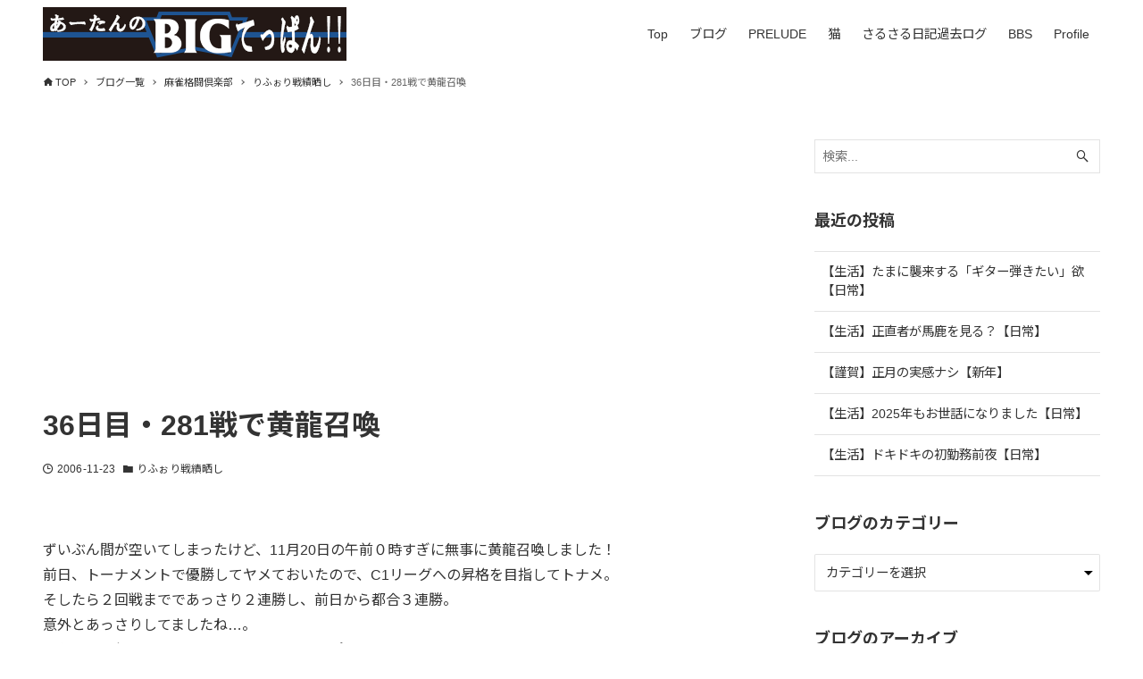

--- FILE ---
content_type: text/html; charset=UTF-8
request_url: https://ahtang777.com/mfc/refore/6645/
body_size: 11528
content:
<!DOCTYPE html>
<html lang="ja" data-loaded="false" data-scrolled="false" data-drawer="closed" data-drawer-move="fade" data-sidebar="on">
<head>
<meta charset="utf-8">
<meta name="format-detection" content="telephone=no">
<meta http-equiv="X-UA-Compatible" content="IE=edge">
<meta name="viewport" content="width=device-width, viewport-fit=cover">
<meta name='robots' content='max-image-preview:large' />
<link rel='dns-prefetch' href='//www.google.com' />
<link rel='dns-prefetch' href='//www.googletagmanager.com' />
<link rel='dns-prefetch' href='//s.w.org' />
<link rel="alternate" type="application/rss+xml" title="あーたんのBIGてっぱん!! &raquo; フィード" href="https://ahtang777.com/feed/" />
<link rel="alternate" type="application/rss+xml" title="あーたんのBIGてっぱん!! &raquo; コメントフィード" href="https://ahtang777.com/comments/feed/" />
<link rel="alternate" type="application/rss+xml" title="あーたんのBIGてっぱん!! &raquo; 36日目・281戦で黄龍召喚 のコメントのフィード" href="https://ahtang777.com/mfc/refore/6645/feed/" />

<!-- SEO SIMPLE PACK 2.2.3 -->
<title>36日目・281戦で黄龍召喚 | あーたんのBIGてっぱん!!</title>
<meta name="description" content="ずいぶん間が空いてしまったけど、11月20日の午前０時すぎに無事に黄龍召喚しました！前日、トーナメントで優勝してヤメておいたので、C1リーグへの昇格を目指してトナメ。そしたら２回戦までであっさり２連勝し、前日から都合３連勝。意外とあっさりしてましたね…。それでも３年ぶりに見るエンドロールはやっぱり嬉しかった。今回のように自分改革を目的とした黄龍召喚だったので、感慨深かったですね。黄龍召喚時の戦績を携帯で画面メモしておいたので、それを晒します。名前りふぉり属性白虎段位黄龍黄龍レベル1所属地域東京都所属店舗新宿ＮＥＷワールド雀士連&nbsp;&nbsp;期間総合0期間東風0期間半荘0期間三麻0累計">
<meta name="keywords" content="パチスロ,PRELUDE,プレリュード,Barcrest,バークレスト,レトロ,猫,麻雀,html,css">
<link rel="canonical" href="https://ahtang777.com/mfc/refore/6645/">
<meta property="og:locale" content="ja_JP">
<meta property="og:image" content="https://ahtang777.com/wp-content/uploads/2021/06/ogp.jpg">
<meta property="og:title" content="36日目・281戦で黄龍召喚 | あーたんのBIGてっぱん!!">
<meta property="og:description" content="ずいぶん間が空いてしまったけど、11月20日の午前０時すぎに無事に黄龍召喚しました！前日、トーナメントで優勝してヤメておいたので、C1リーグへの昇格を目指してトナメ。そしたら２回戦までであっさり２連勝し、前日から都合３連勝。意外とあっさりしてましたね…。それでも３年ぶりに見るエンドロールはやっぱり嬉しかった。今回のように自分改革を目的とした黄龍召喚だったので、感慨深かったですね。黄龍召喚時の戦績を携帯で画面メモしておいたので、それを晒します。名前りふぉり属性白虎段位黄龍黄龍レベル1所属地域東京都所属店舗新宿ＮＥＷワールド雀士連&nbsp;&nbsp;期間総合0期間東風0期間半荘0期間三麻0累計">
<meta property="og:url" content="https://ahtang777.com/mfc/refore/6645/">
<meta property="og:site_name" content="あーたんのBIGてっぱん!!">
<meta property="og:type" content="article">
<meta name="twitter:card" content="summary">
<!-- / SEO SIMPLE PACK -->

		<script type="text/javascript">
			window._wpemojiSettings = {"baseUrl":"https:\/\/s.w.org\/images\/core\/emoji\/13.0.1\/72x72\/","ext":".png","svgUrl":"https:\/\/s.w.org\/images\/core\/emoji\/13.0.1\/svg\/","svgExt":".svg","source":{"concatemoji":"https:\/\/ahtang777.com\/wp-includes\/js\/wp-emoji-release.min.js?ver=5.7.3"}};
			!function(e,a,t){var n,r,o,i=a.createElement("canvas"),p=i.getContext&&i.getContext("2d");function s(e,t){var a=String.fromCharCode;p.clearRect(0,0,i.width,i.height),p.fillText(a.apply(this,e),0,0);e=i.toDataURL();return p.clearRect(0,0,i.width,i.height),p.fillText(a.apply(this,t),0,0),e===i.toDataURL()}function c(e){var t=a.createElement("script");t.src=e,t.defer=t.type="text/javascript",a.getElementsByTagName("head")[0].appendChild(t)}for(o=Array("flag","emoji"),t.supports={everything:!0,everythingExceptFlag:!0},r=0;r<o.length;r++)t.supports[o[r]]=function(e){if(!p||!p.fillText)return!1;switch(p.textBaseline="top",p.font="600 32px Arial",e){case"flag":return s([127987,65039,8205,9895,65039],[127987,65039,8203,9895,65039])?!1:!s([55356,56826,55356,56819],[55356,56826,8203,55356,56819])&&!s([55356,57332,56128,56423,56128,56418,56128,56421,56128,56430,56128,56423,56128,56447],[55356,57332,8203,56128,56423,8203,56128,56418,8203,56128,56421,8203,56128,56430,8203,56128,56423,8203,56128,56447]);case"emoji":return!s([55357,56424,8205,55356,57212],[55357,56424,8203,55356,57212])}return!1}(o[r]),t.supports.everything=t.supports.everything&&t.supports[o[r]],"flag"!==o[r]&&(t.supports.everythingExceptFlag=t.supports.everythingExceptFlag&&t.supports[o[r]]);t.supports.everythingExceptFlag=t.supports.everythingExceptFlag&&!t.supports.flag,t.DOMReady=!1,t.readyCallback=function(){t.DOMReady=!0},t.supports.everything||(n=function(){t.readyCallback()},a.addEventListener?(a.addEventListener("DOMContentLoaded",n,!1),e.addEventListener("load",n,!1)):(e.attachEvent("onload",n),a.attachEvent("onreadystatechange",function(){"complete"===a.readyState&&t.readyCallback()})),(n=t.source||{}).concatemoji?c(n.concatemoji):n.wpemoji&&n.twemoji&&(c(n.twemoji),c(n.wpemoji)))}(window,document,window._wpemojiSettings);
		</script>
		<style type="text/css">
img.wp-smiley,
img.emoji {
	display: inline !important;
	border: none !important;
	box-shadow: none !important;
	height: 1em !important;
	width: 1em !important;
	margin: 0 .07em !important;
	vertical-align: -0.1em !important;
	background: none !important;
	padding: 0 !important;
}
</style>
	<link rel='stylesheet' id='wp-block-library-css'  href='https://ahtang777.com/wp-includes/css/dist/block-library/style.min.css?ver=5.7.3' type='text/css' media='all' />
<link rel='stylesheet' id='arkhe-main-style-css'  href='https://ahtang777.com/wp-content/themes/arkhe/dist/css/main.css?ver=1.4.2' type='text/css' media='all' />
<style id='arkhe-main-style-inline-css' type='text/css'>
:root{--ark-container_width:1200px;--ark-article_width:1200px;--ark-slim_width:960px;--ark-color_main:#111;--ark-color_text:#333;--ark-color_link:#3fa3ff;--ark-color_bg:#fff;--ark-thumb_ratio:56.25%;--ark-logo_size_sp:40px;--ark-logo_size_pc:60px;}@media (min-width: 1456px ) {.alignwide{left:-80px;width:calc(100% + 160px)}}@media (min-width: 1216px ) {.page-template-one-column-slim .alignwide,.post-template-one-column-slim .alignwide{left:-80px;width:calc(100% + 160px)}}.p-topArea.c-filterLayer::before{background-color:#000;opacity:0.2}
</style>
<link rel='stylesheet' id='contact-form-7-css'  href='https://ahtang777.com/wp-content/plugins/contact-form-7/includes/css/styles.css?ver=5.4.1' type='text/css' media='all' />
<link rel='stylesheet' id='addtoany-css'  href='https://ahtang777.com/wp-content/plugins/add-to-any/addtoany.min.css?ver=1.15' type='text/css' media='all' />
<script type='text/javascript' src='https://ahtang777.com/wp-includes/js/jquery/jquery.min.js?ver=3.5.1' id='jquery-core-js'></script>
<script type='text/javascript' src='https://ahtang777.com/wp-includes/js/jquery/jquery-migrate.min.js?ver=3.3.2' id='jquery-migrate-js'></script>
<script type='text/javascript' src='https://ahtang777.com/wp-content/plugins/add-to-any/addtoany.min.js?ver=1.1' id='addtoany-js'></script>
<script type='text/javascript' src='https://www.googletagmanager.com/gtag/js?id=UA-68331781-3' id='google_gtagjs-js' async></script>
<script type='text/javascript' id='google_gtagjs-js-after'>
window.dataLayer = window.dataLayer || [];function gtag(){dataLayer.push(arguments);}
gtag('set', 'linker', {"domains":["ahtang777.com"]} );
gtag("js", new Date());
gtag("set", "developer_id.dZTNiMT", true);
gtag("config", "UA-68331781-3", {"anonymize_ip":true});
</script>
<link rel="https://api.w.org/" href="https://ahtang777.com/wp-json/" /><link rel="alternate" type="application/json" href="https://ahtang777.com/wp-json/wp/v2/posts/6645" /><link rel="EditURI" type="application/rsd+xml" title="RSD" href="https://ahtang777.com/xmlrpc.php?rsd" />
<link rel="wlwmanifest" type="application/wlwmanifest+xml" href="https://ahtang777.com/wp-includes/wlwmanifest.xml" /> 
<meta name="generator" content="WordPress 5.7.3" />
<link rel='shortlink' href='https://ahtang777.com/?p=6645' />
<link rel="alternate" type="application/json+oembed" href="https://ahtang777.com/wp-json/oembed/1.0/embed?url=https%3A%2F%2Fahtang777.com%2Fmfc%2Frefore%2F6645%2F" />
<link rel="alternate" type="text/xml+oembed" href="https://ahtang777.com/wp-json/oembed/1.0/embed?url=https%3A%2F%2Fahtang777.com%2Fmfc%2Frefore%2F6645%2F&#038;format=xml" />

<script data-cfasync="false">
window.a2a_config=window.a2a_config||{};a2a_config.callbacks=[];a2a_config.overlays=[];a2a_config.templates={};a2a_localize = {
	Share: "共有",
	Save: "ブックマーク",
	Subscribe: "購読",
	Email: "メール",
	Bookmark: "ブックマーク",
	ShowAll: "すべて表示する",
	ShowLess: "小さく表示する",
	FindServices: "サービスを探す",
	FindAnyServiceToAddTo: "追加するサービスを今すぐ探す",
	PoweredBy: "Powered by",
	ShareViaEmail: "メールでシェアする",
	SubscribeViaEmail: "メールで購読する",
	BookmarkInYourBrowser: "ブラウザにブックマーク",
	BookmarkInstructions: "このページをブックマークするには、 Ctrl+D または \u2318+D を押下。",
	AddToYourFavorites: "お気に入りに追加",
	SendFromWebOrProgram: "任意のメールアドレスまたはメールプログラムから送信",
	EmailProgram: "メールプログラム",
	More: "詳細&#8230;",
	ThanksForSharing: "共有ありがとうございます !",
	ThanksForFollowing: "フォローありがとうございます !"
};

(function(d,s,a,b){a=d.createElement(s);b=d.getElementsByTagName(s)[0];a.async=1;a.src="https://static.addtoany.com/menu/page.js";b.parentNode.insertBefore(a,b);})(document,"script");
</script>
<meta name="generator" content="Site Kit by Google 1.33.0" /><meta name="google-site-verification" content="GlHbU0DsyKWX8H06MifuII8iI-4QMeVeIlgLx98d-10"><script async src="//pagead2.googlesyndication.com/pagead/js/adsbygoogle.js"></script><script>(adsbygoogle = window.adsbygoogle || []).push({"google_ad_client":"ca-pub-3346845085794044","enable_page_level_ads":true,"tag_partner":"site_kit"});</script><link rel="icon" href="https://ahtang777.com/wp-content/uploads/2021/05/cropped-prelude_thumb_w-32x32.png" sizes="32x32" />
<link rel="icon" href="https://ahtang777.com/wp-content/uploads/2021/05/cropped-prelude_thumb_w-192x192.png" sizes="192x192" />
<link rel="apple-touch-icon" href="https://ahtang777.com/wp-content/uploads/2021/05/cropped-prelude_thumb_w-180x180.png" />
<meta name="msapplication-TileImage" content="https://ahtang777.com/wp-content/uploads/2021/05/cropped-prelude_thumb_w-270x270.png" />
<link rel="preconnect" href="https://fonts.googleapis.com">
<link rel="preconnect" href="https://fonts.gstatic.com" crossorigin>
<link href="https://fonts.googleapis.com/css2?family=Noto+Sans+JP:wght@400;500;700&display=swap" rel="stylesheet">
</head>
<body class="post-template-default single single-post postid-6645 single-format-standard wp-custom-logo">
<a class="skip-link screen-reader-text" href="#main_content">コンテンツへスキップ</a><!-- Start: #wrapper -->
<div id="wrapper" class="l-wrapper">
<header id="header" class="l-header" data-logo="left" data-btns="l-r" data-has-drawer="sp" data-has-search="sp" data-pcfix="1" data-spfix="1">
		<div class="l-header__body l-container">
		<div class="l-header__drawerBtn">
	<button class="c-iconBtn -menuBtn u-flex--c" data-onclick="toggleMenu" aria-label="メニューボタン">
		<div class="c-iconBtn__icon">
			<i class='__open arkhe-icon-menu' role="img" aria-hidden="true"></i>
			<i class="__close arkhe-icon-close" role="img" aria-hidden="true"></i>
		</div>
			</button>
</div>
		<div class="l-header__left">
					</div>
		<div class="l-header__center">
			<div class="l-header__logo has-image"><a href="https://ahtang777.com/" class="c-headLogo -img" rel="home">
	<img src="https://ahtang777.com/wp-content/uploads/2021/05/cropped-340x60banner.png" alt="あーたんのBIGてっぱん!!" class="c-headLogo__img"></a>
</div>		</div>
		<div class="l-header__right">
			<nav id="gnav" class="c-gnavWrap">
	<ul class="c-gnav u-flex--aic">
		<li id="menu-item-7344" class="menu-item menu-item-type-custom menu-item-object-custom menu-item-7344"><a href="/"><span class="__mainText">Top</span></a></li>
<li id="menu-item-7278" class="menu-item menu-item-type-post_type menu-item-object-page current_page_parent menu-item-7278"><a href="https://ahtang777.com/blog-list/"><span class="__mainText">ブログ</span></a></li>
<li id="menu-item-7574" class="menu-item menu-item-type-post_type menu-item-object-page menu-item-7574"><a href="https://ahtang777.com/prelude/"><span class="__mainText">PRELUDE</span></a></li>
<li id="menu-item-7343" class="menu-item menu-item-type-post_type_archive menu-item-object-cats menu-item-7343"><a href="https://ahtang777.com/cats/"><span class="__mainText">猫</span></a></li>
<li id="menu-item-6558" class="menu-item menu-item-type-post_type_archive menu-item-object-sarusaru menu-item-6558"><a href="https://ahtang777.com/sarusaru/"><span class="__mainText">さるさる日記過去ログ</span></a></li>
<li id="menu-item-7575" class="menu-item menu-item-type-post_type menu-item-object-page menu-item-7575"><a href="https://ahtang777.com/bbs-01/"><span class="__mainText">BBS</span></a></li>
<li id="menu-item-7458" class="menu-item menu-item-type-post_type menu-item-object-page menu-item-7458"><a href="https://ahtang777.com/profile/"><span class="__mainText">Profile</span></a></li>
	</ul>
</nav>
		</div>
		<div class="l-header__searchBtn">
	<button class="c-iconBtn u-flex--c" data-onclick="toggleSearch" aria-label="検索ボタン">
		<span class="c-iconBtn__icon"><i class="arkhe-icon-search" role="img" aria-hidden="true"></i></span>
			</button>
</div>
		<div id="drawer_menu" class="p-drawer">
	<div class="p-drawer__inner">
		<div class="p-drawer__body">
						<div class="p-drawer__nav">
			<ul class="c-drawerNav"><li class="menu-item menu-item-type-custom menu-item-object-custom menu-item-7344"><a href="/"><span class="__mainText">Top</span></a></li>
<li class="menu-item menu-item-type-post_type menu-item-object-page current_page_parent menu-item-7278"><a href="https://ahtang777.com/blog-list/"><span class="__mainText">ブログ</span></a></li>
<li class="menu-item menu-item-type-post_type menu-item-object-page menu-item-7574"><a href="https://ahtang777.com/prelude/"><span class="__mainText">PRELUDE</span></a></li>
<li class="menu-item menu-item-type-post_type_archive menu-item-object-cats menu-item-7343"><a href="https://ahtang777.com/cats/"><span class="__mainText">猫</span></a></li>
<li class="menu-item menu-item-type-post_type_archive menu-item-object-sarusaru menu-item-6558"><a href="https://ahtang777.com/sarusaru/"><span class="__mainText">さるさる日記過去ログ</span></a></li>
<li class="menu-item menu-item-type-post_type menu-item-object-page menu-item-7575"><a href="https://ahtang777.com/bbs-01/"><span class="__mainText">BBS</span></a></li>
<li class="menu-item menu-item-type-post_type menu-item-object-page menu-item-7458"><a href="https://ahtang777.com/profile/"><span class="__mainText">Profile</span></a></li>
</ul>			</div>
						<button type="button" class="p-drawer__close u-flex--aic" data-onclick="toggleMenu">
				<i class="arkhe-icon-close" role="img" aria-hidden="true"></i>閉じる			</button>
		</div>
	</div>
</div>
	</div>
</header>
	<div id="content" class="l-content">
		<div id="breadcrumb" class="p-breadcrumb"><ol class="p-breadcrumb__list l-container"><li class="p-breadcrumb__item"><a href="https://ahtang777.com/" class="p-breadcrumb__text"><i class="arkhe-icon-home" role="img" aria-hidden="true"></i><span>TOP</span></a></li><li class="p-breadcrumb__item"><a href="https://ahtang777.com/blog-list/" class="p-breadcrumb__text"><span>ブログ一覧</span></a></li><li class="p-breadcrumb__item"><a href="https://ahtang777.com/category/mfc/" class="p-breadcrumb__text"><span>麻雀格闘倶楽部</span></a></li><li class="p-breadcrumb__item"><a href="https://ahtang777.com/category/mfc/refore/" class="p-breadcrumb__text"><span>りふぉり戦績晒し</span></a></li><li class="p-breadcrumb__item"><span class="p-breadcrumb__text">36日目・281戦で黄龍召喚</span></li></ol></div>		<div class="l-content__body l-container">
	<main id="main_content" class="l-main l-article">
		<article class="l-main__body p-entry post-6645 post type-post status-publish format-standard hentry category-refore" data-postid="6645">
			<!-- ヘッダ直下 -->
			<ins class="adsbygoogle"
				style="display:block"
				data-ad-client="ca-pub-3346845085794044"
				data-ad-slot="8225542329"
				data-ad-format="auto"
				data-full-width-responsive="true"></ins>
			<script>
				(adsbygoogle = window.adsbygoogle || []).push({});
			</script>
			<header class="p-entry__head">
			<div class="p-entry__title c-pageTitle">
			<h1 class="c-pageTitle__main">36日目・281戦で黄龍召喚</h1>
		</div>
		<div class="c-postMetas u-flex--aicw">
		<div class="c-postTimes u-flex--aicw">
			<time class="c-postTimes__item -posted u-flex--aic" datetime="2006-11-23"><i class="c-postMetas__icon arkhe-icon-posted" role="img" aria-hidden="true"></i>2006-11-23</time>		</div>
		<div class="c-postTerms u-flex--aicw"><div class="c-postTerms__item -category u-flex--aicw"><i class="c-postMetas__icon arkhe-icon-folder"></i><a class="c-postTerms__link" href="https://ahtang777.com/category/mfc/refore/" data-cat-id="5">りふぉり戦績晒し</a></div></div>	</div>
	</header>
<div class="c-postContent p-entry__content"><p>ずいぶん間が空いてしまったけど、11月20日の午前０時すぎに無事に黄龍召喚しました！<br />前日、トーナメントで優勝してヤメておいたので、C1リーグへの昇格を目指してトナメ。<br />そしたら２回戦までであっさり２連勝し、前日から都合３連勝。<br />意外とあっさりしてましたね…。<br />それでも３年ぶりに見るエンドロールはやっぱり嬉しかった。<br />今回のように自分改革を目的とした黄龍召喚だったので、感慨深かったですね。</p>
<p>黄龍召喚時の戦績を携帯で画面メモしておいたので、それを晒します。</p>
<p></p>
<table cellspacing="0" cellpadding="0" width="250" border="0">
<tbody>
<tr height="20">
<td width="100">名前</td>
<td width="150">りふぉり</td>
</tr>
<tr height="20">
<td width="100">属性</td>
<td width="150">白虎</td>
</tr>
<tr height="20">
<td width="100">段位</td>
<td width="150">黄龍</td>
</tr>
<tr height="20">
<td width="100">黄龍レベル</td>
<td width="150">1</td>
</tr>
<tr height="20">
<td width="100">所属地域</td>
<td width="150">東京都</td>
</tr>
<tr height="20">
<td width="100">所属店舗</td>
<td width="150">新宿ＮＥＷワールド雀士連</td>
</tr>
<tr height="20">
<td width="100">&nbsp;</td>
<td width="150">&nbsp;</td>
</tr>
<tr height="20">
<td width="100">期間総合</td>
<td width="150">0</td>
</tr>
<tr height="20">
<td width="100">期間東風</td>
<td width="150">0</td>
</tr>
<tr height="20">
<td width="100">期間半荘</td>
<td width="150">0</td>
</tr>
<tr height="20">
<td width="100">期間三麻</td>
<td width="150">0</td>
</tr>
<tr height="20">
<td width="100">累計黄龍オーブ</td>
<td width="150">5</td>
</tr>
<tr height="20">
<td width="100">ファイトオーブ</td>
<td width="150">56</td>
</tr>
<tr height="20">
<td width="100">&nbsp;</td>
<td width="150">&nbsp;</td>
</tr>
<tr height="20">
<td width="100">トナメ</td>
<td width="150">C2</td>
</tr>
<tr height="20">
<td width="100">東風</td>
<td width="150">未参加</td>
</tr>
<tr height="20">
<td width="100">半荘</td>
<td width="150">B1</td>
</tr>
<tr height="20">
<td width="100">&nbsp;</td>
<td width="150">&nbsp;</td>
</tr>
<tr height="20">
<td width="100">公認段位</td>
<td width="150">初段</td>
</tr>
<tr height="20">
<td width="100">&nbsp;</td>
<td width="150">&nbsp;</td>
</tr>
<tr height="20">
<td width="100">地域貢献Ｐ</td>
<td width="150">75</td>
</tr>
<tr height="20">
<td width="100">&nbsp;</td>
<td width="150">&nbsp;</td>
</tr>
<tr height="20">
<td width="100">アガリ率</td>
<td width="150">
<table>
<tbody>
<tr>
<td width="70">
<div align="right">23.47％</div>
</td>
<td>&nbsp;</td>
</tr>
</tbody>
</table>
</td>
</tr>
<tr height="20">
<td width="100">平均アガリ翻</td>
<td width="150">
<table>
<tbody>
<tr>
<td width="70">
<div align="right">3.53翻</div>
</td>
<td>&nbsp;</td>
</tr>
</tbody>
</table>
</td>
</tr>
<tr height="20">
<td width="100">振込み率</td>
<td width="150">
<table>
<tbody>
<tr>
<td width="70">
<div align="right">12.87％</div>
</td>
<td>&nbsp;</td>
</tr>
</tbody>
</table>
</td>
</tr>
<tr height="20">
<td width="100">ドラ使用率</td>
<td width="150">
<table>
<tbody>
<tr>
<td width="70">
<div align="right">153.53％</div>
</td>
<td>&nbsp;</td>
</tr>
</tbody>
</table>
</td>
</tr>
<tr height="20">
<td width="100">リーチアガリ率</td>
<td width="150">
<table>
<tbody>
<tr>
<td width="70">
<div align="right">33.27％</div>
</td>
<td>&nbsp;</td>
</tr>
</tbody>
</table>
</td>
</tr>
<tr height="20">
<td width="100">ツモアガリ率</td>
<td width="150">
<table>
<tbody>
<tr>
<td width="70">
<div align="right">30.67％</div>
</td>
<td>&nbsp;</td>
</tr>
</tbody>
</table>
</td>
</tr>
<tr height="20">
<td width="100">&nbsp;</td>
<td width="150">&nbsp;</td>
</tr>
<tr height="20">
<td width="100">役満アガリ回数</td>
<td width="150">2回(小四喜・四暗刻)</td>
</tr>
<tr height="20">
<td width="100">&nbsp;</td>
<td width="150">&nbsp;</td>
</tr>
<tr height="20">
<td width="100">合計対局数</td>
<td width="150">
<table>
<tbody>
<tr>
<td width="70">
<div align="right">281戦</div>
</td>
<td>&nbsp;</td>
</tr>
</tbody>
</table>
</td>
</tr>
<tr height="20">
<td width="100">1位</td>
<td width="150">
<table>
<tbody>
<tr>
<td width="70">
<div align="right">85回</div>
</td>
<td>&nbsp;</td>
</tr>
</tbody>
</table>
</td>
</tr>
<tr height="20">
<td width="100">2位</td>
<td width="150">
<table>
<tbody>
<tr>
<td width="70">
<div align="right">68回</div>
</td>
<td>&nbsp;</td>
</tr>
</tbody>
</table>
</td>
</tr>
<tr height="20">
<td width="100">3位</td>
<td width="150">
<table>
<tbody>
<tr>
<td width="70">
<div align="right">71回</div>
</td>
<td>&nbsp;</td>
</tr>
</tbody>
</table>
</td>
</tr>
<tr height="20">
<td width="100">4位</td>
<td width="150">
<table>
<tbody>
<tr>
<td width="70">
<div align="right">57回</div>
</td>
<td>&nbsp;</td>
</tr>
</tbody>
</table>
</td>
</tr>
<tr height="20">
<td width="100">勝率</td>
<td width="150">
<table>
<tbody>
<tr>
<td width="70">
<div align="right">0.302</div>
</td>
<td>&nbsp;</td>
</tr>
</tbody>
</table>
</td>
</tr>
<tr height="20">
<td width="100">平均順位</td>
<td width="150">
<table>
<tbody>
<tr>
<td width="70">
<div align="right">2.35位</div>
</td>
<td>&nbsp;</td>
</tr>
</tbody>
</table>
</td>
</tr>
<tr height="20">
<td width="100">&nbsp;</td>
<td width="150">&nbsp;</td>
</tr>
<tr height="20">
<td width="100">累計獲得点棒</td>
<td width="150">
<table>
<tbody>
<tr>
<td width="70">
<div align="right">+2,441,800</div>
</td>
<td>&nbsp;</td>
</tr>
</tbody>
</table>
</td>
</tr>
<tr height="20">
<td width="100">累計損失点棒</td>
<td width="150">
<table>
<tbody>
<tr>
<td width="70">
<div align="right">-1,777,600</div>
</td>
<td>&nbsp;</td>
</tr>
</tbody>
</table>
</td>
</tr>
<tr height="20">
<td width="100">累計点棒収支</td>
<td width="150">
<table>
<tbody>
<tr>
<td width="70">
<div align="right">+664,200</div>
</td>
<td>&nbsp;</td>
</tr>
</tbody>
</table>
</td>
</tr>
<tr height="20">
<td width="100">平均点棒収支</td>
<td width="150">
<table>
<tbody>
<tr>
<td width="70">
<div align="right">+2,363</div>
</td>
<td>&nbsp;</td>
</tr>
</tbody>
</table>
</td>
</tr>
<tr height="20">
<td width="100"> </td>
<td width="150"> </td>
</tr>
<tr height="20">
<td width="100">清一色</td>
<td width="150">
<table>
<tbody>
<tr>
<td width="70">
<div align="right">2回</div>
</td>
<td> </td>
</tr>
</tbody>
</table>
</td>
</tr>
<tr height="20">
<td width="100">混老頭</td>
<td width="150">
<table>
<tbody>
<tr>
<td width="70">
<div align="right">0回</div>
</td>
<td> </td>
</tr>
</tbody>
</table>
</td>
</tr>
<tr height="20">
<td width="100">小三元</td>
<td width="150">
<table>
<tbody>
<tr>
<td width="70">
<div align="right">0回</div>
</td>
<td> </td>
</tr>
</tbody>
</table>
</td>
</tr>
<tr height="20">
<td width="100">流し満貫</td>
<td width="150">
<table>
<tbody>
<tr>
<td width="70">
<div align="right">0回</div>
</td>
<td> </td>
</tr>
</tbody>
</table>
</td>
</tr>
<tr height="20">
<td width="100">純全帯公九</td>
<td width="150">
<table>
<tbody>
<tr>
<td width="70">
<div align="right">1回</div>
</td>
<td> </td>
</tr>
</tbody>
</table>
</td>
</tr>
<tr height="20">
<td width="100">二盃口</td>
<td width="150">
<table>
<tbody>
<tr>
<td width="70">
<div align="right">0回</div>
</td>
<td> </td>
</tr>
</tbody>
</table>
</td>
</tr>
<tr height="20">
<td width="100">混一色</td>
<td width="150">
<table>
<tbody>
<tr>
<td width="70">
<div align="right">31回</div>
</td>
<td> </td>
</tr>
</tbody>
</table>
</td>
</tr>
<tr height="20">
<td width="100">ダブル立直</td>
<td width="150">
<table>
<tbody>
<tr>
<td width="70">
<div align="right">1回</div>
</td>
<td> </td>
</tr>
</tbody>
</table>
</td>
</tr>
<tr height="20">
<td width="100">三槓子</td>
<td width="150">
<table>
<tbody>
<tr>
<td width="70">
<div align="right">0回</div>
</td>
<td> </td>
</tr>
</tbody>
</table>
</td>
</tr>
<tr height="20">
<td width="100">三暗刻</td>
<td width="150">
<table>
<tbody>
<tr>
<td width="70">
<div align="right">7回</div>
</td>
<td> </td>
</tr>
</tbody>
</table>
</td>
</tr>
<tr height="20">
<td width="100">対々和</td>
<td width="150">
<table>
<tbody>
<tr>
<td width="70">
<div align="right">12回</div>
</td>
<td> </td>
</tr>
</tbody>
</table>
</td>
</tr>
<tr height="20">
<td width="100">七対子</td>
<td width="150">
<table>
<tbody>
<tr>
<td width="70">
<div align="right">12回</div>
</td>
<td> </td>
</tr>
</tbody>
</table>
</td>
</tr>
<tr height="20">
<td width="100">三色同刻</td>
<td width="150">
<table>
<tbody>
<tr>
<td width="70">
<div align="right">0回</div>
</td>
<td></td>
</tr>
</tbody>
</table>
</td>
</tr>
<tr height="20">
<td width="100">三色同順</td>
<td width="150">
<table>
<tbody>
<tr>
<td width="70">
<div align="right">26回</div>
</td>
<td> </td>
</tr>
</tbody>
</table>
</td>
</tr>
<tr height="20">
<td width="100">混全帯公九</td>
<td width="150">
<table>
<tbody>
<tr>
<td width="70">
<div align="right">7回</div>
</td>
<td> </td>
</tr>
</tbody>
</table>
</td>
</tr>
<tr height="20">
<td width="100">一気通貫</td>
<td width="150">
<table>
<tbody>
<tr>
<td width="70">
<div align="right">20回</div>
</td>
<td> </td>
</tr>
</tbody>
</table>
</td>
</tr>
<tr height="20">
<td width="100">海底撈月</td>
<td width="150">
<table>
<tbody>
<tr>
<td width="70">
<div align="right">1回</div>
</td>
<td> </td>
</tr>
</tbody>
</table>
</td>
</tr>
<tr height="20">
<td width="100">河底撈魚</td>
<td width="150">
<table>
<tbody>
<tr>
<td width="70">
<div align="right">1回</div>
</td>
<td> </td>
</tr>
</tbody>
</table>
</td>
</tr>
<tr height="20">
<td width="100">槍槓</td>
<td width="150">
<table>
<tbody>
<tr>
<td width="70">
<div align="right">0回</div>
</td>
<td> </td>
</tr>
</tbody>
</table>
</td>
</tr>
<tr height="20">
<td width="100">嶺上開花</td>
<td width="150">
<table>
<tbody>
<tr>
<td width="70">
<div align="right">1回</div>
</td>
<td> </td>
</tr>
</tbody>
</table>
</td>
</tr>
<tr height="20">
<td width="100">一盃口</td>
<td width="150">
<table>
<tbody>
<tr>
<td width="70">
<div align="right">23回</div>
</td>
<td> </td>
</tr>
</tbody>
</table>
</td>
</tr>
<tr height="20">
<td width="100">断公九</td>
<td width="150">
<table>
<tbody>
<tr>
<td width="70">
<div align="right">139回</div>
</td>
<td> </td>
</tr>
</tbody>
</table>
</td>
</tr>
<tr height="20">
<td width="100">平和</td>
<td width="150">
<table>
<tbody>
<tr>
<td width="70">
<div align="right">111回</div>
</td>
<td> </td>
</tr>
</tbody>
</table>
</td>
</tr>
<tr height="20">
<td width="100">立直</td>
<td width="150">
<table>
<tbody>
<tr>
<td width="70">
<div align="right">178回</div>
</td>
<td> </td>
</tr>
</tbody>
</table>
</td>
</tr>
<tr height="20">
<td width="100">一発</td>
<td width="150">
<table>
<tbody>
<tr>
<td width="70">
<div align="right">44回</div>
</td>
<td> </td>
</tr>
</tbody>
</table>
</td>
</tr>
<tr height="20">
<td width="100">門前清自模和</td>
<td width="150">
<table>
<tbody>
<tr>
<td width="70">
<div align="right">105回</div>
</td>
<td> </td>
</tr>
</tbody>
</table>
</td>
</tr>
<tr height="20">
<td width="100">三元牌(白)</td>
<td width="150">
<table>
<tbody>
<tr>
<td width="70">
<div align="right">44回</div>
</td>
<td> </td>
</tr>
</tbody>
</table>
</td>
</tr>
<tr height="20">
<td width="100">三元牌(発)</td>
<td width="150">
<table>
<tbody>
<tr>
<td width="70">
<div align="right">41回</div>
</td>
<td> </td>
</tr>
</tbody>
</table>
</td>
</tr>
<tr height="20">
<td width="100">三元牌(中)</td>
<td width="150">
<table>
<tbody>
<tr>
<td width="70">
<div align="right">39回</div>
</td>
<td> </td>
</tr>
</tbody>
</table>
</td>
</tr>
<tr height="20">
<td width="100">場風牌</td>
<td width="150">
<table>
<tbody>
<tr>
<td width="70">
<div align="right">54回</div>
</td>
<td> </td>
</tr>
</tbody>
</table>
</td>
</tr>
<tr height="20">
<td width="100">自風牌</td>
<td width="150">
<table>
<tbody>
<tr>
<td width="70">
<div align="right">44回</div>
</td>
<td> </td>
</tr>
</tbody>
</table>
</td>
</tr>
<tr height="20">
<td width="100">ドラ</td>
<td width="150">
<table>
<tbody>
<tr>
<td width="70">
<div align="right">830回</div>
</td>
<td> </td>
</tr>
</tbody>
</table>
</td>
</tr>
</tbody>
</table>
</div><footer class="p-entry__foot">
				<div class="c-postMetas u-flex--aicw">
			<div class="c-postTerms u-flex--aicw"><div class="c-postTerms__item -category u-flex--aicw"><a class="c-postTerms__link" href="https://ahtang777.com/category/mfc/refore/" data-cat-id="5">りふぉり戦績晒し</a></div></div>		</div>
		<ul class="c-pnNav">
	<li class="c-pnNav__item -prev">
					<a href="https://ahtang777.com/mfc/refore/6644/" rel="prev" class="c-pnNav__link u-flex--aic">
				<span class="c-pnNav__title">１ヶ月経過＆目標修正</span>
			</a>
			</li>
	<li class="c-pnNav__item -next">
			<a href="https://ahtang777.com/mfc/refore/6646/" rel="next" class="c-pnNav__link u-flex--aic">
			<span class="c-pnNav__title">半荘A1リーグ奮闘中</span>
		</a>
		</li>
</ul>
</footer>
		</article>
	</main>
<aside id="sidebar" class="l-sidebar">
	<div id="search-2" class="c-widget widget_search"><form role="search" method="get" class="c-searchForm" action="https://ahtang777.com/" role="search">
	<input type="text" value="" name="s" class="c-searchForm__s s" placeholder="検索..." aria-label="検索ワード">
	<button type="submit" class="c-searchForm__submit u-flex--c" value="search" aria-label="検索ボタン">
		<i class="arkhe-icon-search" role="img" aria-hidden="true"></i>
	</button>
</form>
</div><div id="recent-posts-2" class="c-widget widget_recent_entries"><div class="c-widget__title -side">最近の投稿</div><ul>				<li><a href="https://ahtang777.com/random-note/10356/">
					【生活】たまに襲来する「ギター弾きたい」欲【日常】									</a></li>
								<li><a href="https://ahtang777.com/random-note/10345/">
					【生活】正直者が馬鹿を見る？【日常】									</a></li>
								<li><a href="https://ahtang777.com/random-note/10336/">
					【謹賀】正月の実感ナシ【新年】									</a></li>
								<li><a href="https://ahtang777.com/random-note/10328/">
					【生活】2025年もお世話になりました【日常】									</a></li>
								<li><a href="https://ahtang777.com/random-note/10324/">
					【生活】ドキドキの初勤務前夜【日常】									</a></li>
				</ul></div><div id="categories-2" class="c-widget widget_categories"><div class="c-widget__title -side">ブログのカテゴリー</div><form action="https://ahtang777.com" method="get"><label class="screen-reader-text" for="cat">ブログのカテゴリー</label><select  name='cat' id='cat' class='postform' >
	<option value='-1'>カテゴリーを選択</option>
	<option class="level-0" value="18">7号営業&nbsp;&nbsp;(57)</option>
	<option class="level-0" value="7">MFC書きなぐり&nbsp;&nbsp;(6)</option>
	<option class="level-0" value="12">MFC経過報告&nbsp;&nbsp;(4)</option>
	<option class="level-0" value="17">music&nbsp;&nbsp;(4)</option>
	<option class="level-0" value="29">PC&nbsp;&nbsp;(7)</option>
	<option class="level-0" value="16">Pray for Japan&nbsp;&nbsp;(5)</option>
	<option class="level-0" value="5">りふぉり戦績晒し&nbsp;&nbsp;(19)</option>
	<option class="level-0" value="30">アイテム&nbsp;&nbsp;(4)</option>
	<option class="level-0" value="32">アニメ&nbsp;&nbsp;(5)</option>
	<option class="level-0" value="23">インタネ&nbsp;&nbsp;(22)</option>
	<option class="level-0" value="20">ドラマ&nbsp;&nbsp;(6)</option>
	<option class="level-0" value="19">ニコ生&nbsp;&nbsp;(5)</option>
	<option class="level-0" value="25">パチスロ&nbsp;&nbsp;(1)</option>
	<option class="level-0" value="10">パチスロ考察&nbsp;&nbsp;(6)</option>
	<option class="level-0" value="35">プロレス・格闘技&nbsp;&nbsp;(1)</option>
	<option class="level-0" value="31">ホール&nbsp;&nbsp;(16)</option>
	<option class="level-0" value="9">ローセン&nbsp;&nbsp;(140)</option>
	<option class="level-0" value="28">医療&nbsp;&nbsp;(12)</option>
	<option class="level-0" value="13">大学ノート&nbsp;&nbsp;(2)</option>
	<option class="level-0" value="11">携帯からup&nbsp;&nbsp;(40)</option>
	<option class="level-0" value="36">映画&nbsp;&nbsp;(1)</option>
	<option class="level-0" value="8">某板合わせ&nbsp;&nbsp;(8)</option>
	<option class="level-0" value="21">画像晒し&nbsp;&nbsp;(5)</option>
	<option class="level-0" value="14">雑記&nbsp;&nbsp;(185)</option>
	<option class="level-0" value="15">食&nbsp;&nbsp;(10)</option>
	<option class="level-0" value="34">麻雀&nbsp;&nbsp;(2)</option>
	<option class="level-0" value="37">麻雀一番街&nbsp;&nbsp;(2)</option>
	<option class="level-0" value="33">龍龍（ロン2）&nbsp;&nbsp;(4)</option>
</select>
</form>
<script type="text/javascript">
/* <![CDATA[ */
(function() {
	var dropdown = document.getElementById( "cat" );
	function onCatChange() {
		if ( dropdown.options[ dropdown.selectedIndex ].value > 0 ) {
			dropdown.parentNode.submit();
		}
	}
	dropdown.onchange = onCatChange;
})();
/* ]]> */
</script>

			</div><div id="custom-post-type-archives-6" class="c-widget widget_archive"><div class="c-widget__title -side">ブログのアーカイブ</div>			<label class="screen-reader-text">ブログのアーカイブ</label>
			<select name="archive-dropdown" onchange='document.location.href=this.options[this.selectedIndex].value;'>
				
				<option value="">月を選択</option>
					<option value='https://ahtang777.com/date/2026/01/'> 2026年1月 &nbsp;(3)</option>
	<option value='https://ahtang777.com/date/2025/12/'> 2025年12月 &nbsp;(4)</option>
	<option value='https://ahtang777.com/date/2025/11/'> 2025年11月 &nbsp;(5)</option>
	<option value='https://ahtang777.com/date/2025/10/'> 2025年10月 &nbsp;(4)</option>
	<option value='https://ahtang777.com/date/2025/09/'> 2025年9月 &nbsp;(4)</option>
	<option value='https://ahtang777.com/date/2025/08/'> 2025年8月 &nbsp;(5)</option>
	<option value='https://ahtang777.com/date/2025/07/'> 2025年7月 &nbsp;(4)</option>
	<option value='https://ahtang777.com/date/2025/06/'> 2025年6月 &nbsp;(4)</option>
	<option value='https://ahtang777.com/date/2025/05/'> 2025年5月 &nbsp;(5)</option>
	<option value='https://ahtang777.com/date/2025/04/'> 2025年4月 &nbsp;(4)</option>
	<option value='https://ahtang777.com/date/2025/03/'> 2025年3月 &nbsp;(5)</option>
	<option value='https://ahtang777.com/date/2025/02/'> 2025年2月 &nbsp;(4)</option>
	<option value='https://ahtang777.com/date/2025/01/'> 2025年1月 &nbsp;(4)</option>
	<option value='https://ahtang777.com/date/2024/12/'> 2024年12月 &nbsp;(4)</option>
	<option value='https://ahtang777.com/date/2024/11/'> 2024年11月 &nbsp;(5)</option>
	<option value='https://ahtang777.com/date/2024/10/'> 2024年10月 &nbsp;(4)</option>
	<option value='https://ahtang777.com/date/2024/09/'> 2024年9月 &nbsp;(4)</option>
	<option value='https://ahtang777.com/date/2024/08/'> 2024年8月 &nbsp;(5)</option>
	<option value='https://ahtang777.com/date/2024/07/'> 2024年7月 &nbsp;(4)</option>
	<option value='https://ahtang777.com/date/2024/06/'> 2024年6月 &nbsp;(5)</option>
	<option value='https://ahtang777.com/date/2024/05/'> 2024年5月 &nbsp;(4)</option>
	<option value='https://ahtang777.com/date/2024/04/'> 2024年4月 &nbsp;(4)</option>
	<option value='https://ahtang777.com/date/2024/03/'> 2024年3月 &nbsp;(5)</option>
	<option value='https://ahtang777.com/date/2024/02/'> 2024年2月 &nbsp;(4)</option>
	<option value='https://ahtang777.com/date/2024/01/'> 2024年1月 &nbsp;(4)</option>
	<option value='https://ahtang777.com/date/2023/12/'> 2023年12月 &nbsp;(5)</option>
	<option value='https://ahtang777.com/date/2023/11/'> 2023年11月 &nbsp;(4)</option>
	<option value='https://ahtang777.com/date/2023/10/'> 2023年10月 &nbsp;(4)</option>
	<option value='https://ahtang777.com/date/2023/09/'> 2023年9月 &nbsp;(6)</option>
	<option value='https://ahtang777.com/date/2023/08/'> 2023年8月 &nbsp;(4)</option>
	<option value='https://ahtang777.com/date/2023/07/'> 2023年7月 &nbsp;(5)</option>
	<option value='https://ahtang777.com/date/2023/06/'> 2023年6月 &nbsp;(4)</option>
	<option value='https://ahtang777.com/date/2023/05/'> 2023年5月 &nbsp;(4)</option>
	<option value='https://ahtang777.com/date/2023/04/'> 2023年4月 &nbsp;(5)</option>
	<option value='https://ahtang777.com/date/2023/03/'> 2023年3月 &nbsp;(4)</option>
	<option value='https://ahtang777.com/date/2023/02/'> 2023年2月 &nbsp;(4)</option>
	<option value='https://ahtang777.com/date/2023/01/'> 2023年1月 &nbsp;(4)</option>
	<option value='https://ahtang777.com/date/2022/12/'> 2022年12月 &nbsp;(5)</option>
	<option value='https://ahtang777.com/date/2022/11/'> 2022年11月 &nbsp;(4)</option>
	<option value='https://ahtang777.com/date/2022/10/'> 2022年10月 &nbsp;(5)</option>
	<option value='https://ahtang777.com/date/2022/09/'> 2022年9月 &nbsp;(4)</option>
	<option value='https://ahtang777.com/date/2022/08/'> 2022年8月 &nbsp;(4)</option>
	<option value='https://ahtang777.com/date/2022/07/'> 2022年7月 &nbsp;(5)</option>
	<option value='https://ahtang777.com/date/2022/06/'> 2022年6月 &nbsp;(4)</option>
	<option value='https://ahtang777.com/date/2022/05/'> 2022年5月 &nbsp;(4)</option>
	<option value='https://ahtang777.com/date/2022/04/'> 2022年4月 &nbsp;(5)</option>
	<option value='https://ahtang777.com/date/2022/03/'> 2022年3月 &nbsp;(4)</option>
	<option value='https://ahtang777.com/date/2022/02/'> 2022年2月 &nbsp;(4)</option>
	<option value='https://ahtang777.com/date/2022/01/'> 2022年1月 &nbsp;(6)</option>
	<option value='https://ahtang777.com/date/2021/12/'> 2021年12月 &nbsp;(4)</option>
	<option value='https://ahtang777.com/date/2021/11/'> 2021年11月 &nbsp;(4)</option>
	<option value='https://ahtang777.com/date/2021/10/'> 2021年10月 &nbsp;(5)</option>
	<option value='https://ahtang777.com/date/2021/09/'> 2021年9月 &nbsp;(4)</option>
	<option value='https://ahtang777.com/date/2021/08/'> 2021年8月 &nbsp;(5)</option>
	<option value='https://ahtang777.com/date/2021/07/'> 2021年7月 &nbsp;(5)</option>
	<option value='https://ahtang777.com/date/2021/06/'> 2021年6月 &nbsp;(13)</option>
	<option value='https://ahtang777.com/date/2021/03/'> 2021年3月 &nbsp;(3)</option>
	<option value='https://ahtang777.com/date/2021/02/'> 2021年2月 &nbsp;(2)</option>
	<option value='https://ahtang777.com/date/2020/09/'> 2020年9月 &nbsp;(3)</option>
	<option value='https://ahtang777.com/date/2015/11/'> 2015年11月 &nbsp;(2)</option>
	<option value='https://ahtang777.com/date/2015/06/'> 2015年6月 &nbsp;(2)</option>
	<option value='https://ahtang777.com/date/2015/05/'> 2015年5月 &nbsp;(2)</option>
	<option value='https://ahtang777.com/date/2015/02/'> 2015年2月 &nbsp;(1)</option>
	<option value='https://ahtang777.com/date/2014/12/'> 2014年12月 &nbsp;(2)</option>
	<option value='https://ahtang777.com/date/2014/09/'> 2014年9月 &nbsp;(1)</option>
	<option value='https://ahtang777.com/date/2014/05/'> 2014年5月 &nbsp;(1)</option>
	<option value='https://ahtang777.com/date/2014/04/'> 2014年4月 &nbsp;(1)</option>
	<option value='https://ahtang777.com/date/2014/02/'> 2014年2月 &nbsp;(2)</option>
	<option value='https://ahtang777.com/date/2013/12/'> 2013年12月 &nbsp;(1)</option>
	<option value='https://ahtang777.com/date/2013/09/'> 2013年9月 &nbsp;(2)</option>
	<option value='https://ahtang777.com/date/2013/03/'> 2013年3月 &nbsp;(2)</option>
	<option value='https://ahtang777.com/date/2013/02/'> 2013年2月 &nbsp;(3)</option>
	<option value='https://ahtang777.com/date/2012/12/'> 2012年12月 &nbsp;(3)</option>
	<option value='https://ahtang777.com/date/2012/11/'> 2012年11月 &nbsp;(5)</option>
	<option value='https://ahtang777.com/date/2012/09/'> 2012年9月 &nbsp;(1)</option>
	<option value='https://ahtang777.com/date/2012/08/'> 2012年8月 &nbsp;(1)</option>
	<option value='https://ahtang777.com/date/2012/07/'> 2012年7月 &nbsp;(7)</option>
	<option value='https://ahtang777.com/date/2012/06/'> 2012年6月 &nbsp;(11)</option>
	<option value='https://ahtang777.com/date/2012/05/'> 2012年5月 &nbsp;(23)</option>
	<option value='https://ahtang777.com/date/2012/04/'> 2012年4月 &nbsp;(13)</option>
	<option value='https://ahtang777.com/date/2011/10/'> 2011年10月 &nbsp;(2)</option>
	<option value='https://ahtang777.com/date/2011/08/'> 2011年8月 &nbsp;(2)</option>
	<option value='https://ahtang777.com/date/2011/01/'> 2011年1月 &nbsp;(1)</option>
	<option value='https://ahtang777.com/date/2010/05/'> 2010年5月 &nbsp;(1)</option>
	<option value='https://ahtang777.com/date/2010/02/'> 2010年2月 &nbsp;(1)</option>
	<option value='https://ahtang777.com/date/2010/01/'> 2010年1月 &nbsp;(2)</option>
	<option value='https://ahtang777.com/date/2009/12/'> 2009年12月 &nbsp;(3)</option>
	<option value='https://ahtang777.com/date/2009/11/'> 2009年11月 &nbsp;(6)</option>
	<option value='https://ahtang777.com/date/2009/10/'> 2009年10月 &nbsp;(22)</option>
	<option value='https://ahtang777.com/date/2009/09/'> 2009年9月 &nbsp;(21)</option>
	<option value='https://ahtang777.com/date/2009/08/'> 2009年8月 &nbsp;(32)</option>
	<option value='https://ahtang777.com/date/2009/07/'> 2009年7月 &nbsp;(27)</option>
	<option value='https://ahtang777.com/date/2009/06/'> 2009年6月 &nbsp;(26)</option>
	<option value='https://ahtang777.com/date/2009/05/'> 2009年5月 &nbsp;(27)</option>
	<option value='https://ahtang777.com/date/2009/04/'> 2009年4月 &nbsp;(23)</option>
	<option value='https://ahtang777.com/date/2009/03/'> 2009年3月 &nbsp;(1)</option>
	<option value='https://ahtang777.com/date/2008/09/'> 2008年9月 &nbsp;(1)</option>
	<option value='https://ahtang777.com/date/2007/07/'> 2007年7月 &nbsp;(2)</option>
	<option value='https://ahtang777.com/date/2007/06/'> 2007年6月 &nbsp;(2)</option>
	<option value='https://ahtang777.com/date/2007/05/'> 2007年5月 &nbsp;(3)</option>
	<option value='https://ahtang777.com/date/2006/12/'> 2006年12月 &nbsp;(2)</option>
	<option value='https://ahtang777.com/date/2006/11/'> 2006年11月 &nbsp;(11)</option>
	<option value='https://ahtang777.com/date/2006/10/'> 2006年10月 &nbsp;(10)</option>
			</select>

		</div><div id="custom_html-4" class="widget_text c-widget widget_custom_html"><div class="textwidget custom-html-widget"><script async src="https://pagead2.googlesyndication.com/pagead/js/adsbygoogle.js"></script>
<!-- サイドバー用 -->
<ins class="adsbygoogle"
     style="display:block"
     data-ad-client="ca-pub-3346845085794044"
     data-ad-slot="4756946896"
     data-ad-format="auto"
     data-full-width-responsive="true"></ins>
<script>
     (adsbygoogle = window.adsbygoogle || []).push({});
</script></div></div></aside>
	</div><!-- End: l-content__body -->
	</div><!-- End: l-content -->
<footer id="footer" class="l-footer">
	<div class="l-footer__inner">
							<div class="l-footer__widgets">
				<div class="l-container">
											<div class="w-footer -widget1">
							<div id="a2a_share_save_widget-2" class="c-widget widget_a2a_share_save_widget"><div class="a2a_kit a2a_kit_size_32 addtoany_list"><a class="a2a_button_twitter" href="https://www.addtoany.com/add_to/twitter?linkurl=https%3A%2F%2Fahtang777.com%2Fmfc%2Frefore%2F6645%2F&amp;linkname=36%E6%97%A5%E7%9B%AE%E3%83%BB281%E6%88%A6%E3%81%A7%E9%BB%84%E9%BE%8D%E5%8F%AC%E5%96%9A" title="Twitter" rel="nofollow noopener" target="_blank"></a><a class="a2a_button_facebook" href="https://www.addtoany.com/add_to/facebook?linkurl=https%3A%2F%2Fahtang777.com%2Fmfc%2Frefore%2F6645%2F&amp;linkname=36%E6%97%A5%E7%9B%AE%E3%83%BB281%E6%88%A6%E3%81%A7%E9%BB%84%E9%BE%8D%E5%8F%AC%E5%96%9A" title="Facebook" rel="nofollow noopener" target="_blank"></a><a class="a2a_button_line" href="https://www.addtoany.com/add_to/line?linkurl=https%3A%2F%2Fahtang777.com%2Fmfc%2Frefore%2F6645%2F&amp;linkname=36%E6%97%A5%E7%9B%AE%E3%83%BB281%E6%88%A6%E3%81%A7%E9%BB%84%E9%BE%8D%E5%8F%AC%E5%96%9A" title="Line" rel="nofollow noopener" target="_blank"></a></div></div>						</div>
														</div>
			</div>
				<div class="l-footer__foot">
			<div class="l-container">
				<ul class="l-footer__nav u-flex--c"><li id="menu-item-7553" class="menu-item menu-item-type-post_type menu-item-object-page menu-item-privacy-policy menu-item-7553"><a href="https://ahtang777.com/privacy-policy/">プライバシーポリシー</a></li>
<li id="menu-item-7554" class="menu-item menu-item-type-post_type menu-item-object-page menu-item-7554"><a href="https://ahtang777.com/contact/">Contact</a></li>
</ul>								<p class="c-copyright">
					Since Sep.6,1998<br />© 2021 あーたんのBIGてっぱん!!				</p>
							</div>
		</div>
			</div>
</footer>
	<div class="p-fixBtnWrap">
		<div id="pagetop" class="c-fixBtn -pagetop u-flex--c" data-onclick="pageTop" role="button" aria-label="To top">
			<i class="c-fixBtn__icon arkhe-icon-chevron-up" role="img" aria-hidden="true"></i>
		</div>
	</div>
<div id="search_modal" class="c-modal p-searchModal">
	<div class="c-overlay" data-onclick="toggleSearch"></div>
	<div class="p-searchModal__inner">
		<form role="search" method="get" class="c-searchForm" action="https://ahtang777.com/" role="search">
	<input type="text" value="" name="s" class="c-searchForm__s s" placeholder="検索..." aria-label="検索ワード">
	<button type="submit" class="c-searchForm__submit u-flex--c" value="search" aria-label="検索ボタン">
		<i class="arkhe-icon-search" role="img" aria-hidden="true"></i>
	</button>
</form>
		<button type="button" class="p-searchModal__close u-flex--aic" data-onclick="toggleSearch">
			<i class="arkhe-icon-close" role="img" aria-hidden="true"></i>閉じる		</button>
	</div>
</div>
<div class="p-drawerUnderlayer" data-onclick="toggleMenu"></div>
</div>
<!-- End: #wrapper-->
<script type='text/javascript' src='https://ahtang777.com/wp-content/themes/arkhe/dist/js/plugin/lazysizes.js?ver=1.4.2' id='arkhe-lazysizes-js'></script>
<script type='text/javascript' id='arkhe-main-script-js-extra'>
/* <![CDATA[ */
var arkheVars = {"homeUrl":"https:\/\/ahtang777.com\/","isFixHeadPC":"1","isFixHeadSP":"1","fixGnav":"","smoothScroll":"on"};
/* ]]> */
</script>
<script type='text/javascript' src='https://ahtang777.com/wp-content/themes/arkhe/dist/js/main.js?ver=1.4.2' id='arkhe-main-script-js'></script>
<script type='text/javascript' src='https://ahtang777.com/wp-includes/js/dist/vendor/wp-polyfill.min.js?ver=7.4.4' id='wp-polyfill-js'></script>
<script type='text/javascript' id='wp-polyfill-js-after'>
( 'fetch' in window ) || document.write( '<script src="https://ahtang777.com/wp-includes/js/dist/vendor/wp-polyfill-fetch.min.js?ver=3.0.0"></scr' + 'ipt>' );( document.contains ) || document.write( '<script src="https://ahtang777.com/wp-includes/js/dist/vendor/wp-polyfill-node-contains.min.js?ver=3.42.0"></scr' + 'ipt>' );( window.DOMRect ) || document.write( '<script src="https://ahtang777.com/wp-includes/js/dist/vendor/wp-polyfill-dom-rect.min.js?ver=3.42.0"></scr' + 'ipt>' );( window.URL && window.URL.prototype && window.URLSearchParams ) || document.write( '<script src="https://ahtang777.com/wp-includes/js/dist/vendor/wp-polyfill-url.min.js?ver=3.6.4"></scr' + 'ipt>' );( window.FormData && window.FormData.prototype.keys ) || document.write( '<script src="https://ahtang777.com/wp-includes/js/dist/vendor/wp-polyfill-formdata.min.js?ver=3.0.12"></scr' + 'ipt>' );( Element.prototype.matches && Element.prototype.closest ) || document.write( '<script src="https://ahtang777.com/wp-includes/js/dist/vendor/wp-polyfill-element-closest.min.js?ver=2.0.2"></scr' + 'ipt>' );( 'objectFit' in document.documentElement.style ) || document.write( '<script src="https://ahtang777.com/wp-includes/js/dist/vendor/wp-polyfill-object-fit.min.js?ver=2.3.4"></scr' + 'ipt>' );
</script>
<script type='text/javascript' id='contact-form-7-js-extra'>
/* <![CDATA[ */
var wpcf7 = {"api":{"root":"https:\/\/ahtang777.com\/wp-json\/","namespace":"contact-form-7\/v1"}};
/* ]]> */
</script>
<script type='text/javascript' src='https://ahtang777.com/wp-content/plugins/contact-form-7/includes/js/index.js?ver=5.4.1' id='contact-form-7-js'></script>
<script type='text/javascript' id='google-invisible-recaptcha-js-before'>
var renderInvisibleReCaptcha = function() {

    for (var i = 0; i < document.forms.length; ++i) {
        var form = document.forms[i];
        var holder = form.querySelector('.inv-recaptcha-holder');

        if (null === holder) continue;
		holder.innerHTML = '';

         (function(frm){
			var cf7SubmitElm = frm.querySelector('.wpcf7-submit');
            var holderId = grecaptcha.render(holder,{
                'sitekey': '6LflaR4bAAAAAOVAQBpk8uhVdDKw65H1_Dk7nh8m', 'size': 'invisible', 'badge' : 'inline',
                'callback' : function (recaptchaToken) {
					if((null !== cf7SubmitElm) && (typeof jQuery != 'undefined')){jQuery(frm).submit();grecaptcha.reset(holderId);return;}
					 HTMLFormElement.prototype.submit.call(frm);
                },
                'expired-callback' : function(){grecaptcha.reset(holderId);}
            });

			if(null !== cf7SubmitElm && (typeof jQuery != 'undefined') ){
				jQuery(cf7SubmitElm).off('click').on('click', function(clickEvt){
					clickEvt.preventDefault();
					grecaptcha.execute(holderId);
				});
			}
			else
			{
				frm.onsubmit = function (evt){evt.preventDefault();grecaptcha.execute(holderId);};
			}


        })(form);
    }
};
</script>
<script type='text/javascript' async defer src='https://www.google.com/recaptcha/api.js?onload=renderInvisibleReCaptcha&#038;render=explicit&#038;hl=ja' id='google-invisible-recaptcha-js'></script>
<script type='text/javascript' src='https://ahtang777.com/wp-includes/js/wp-embed.min.js?ver=5.7.3' id='wp-embed-js'></script>
</body>
</html>


--- FILE ---
content_type: text/html; charset=utf-8
request_url: https://www.google.com/recaptcha/api2/aframe
body_size: -87
content:
<!DOCTYPE HTML><html><head><meta http-equiv="content-type" content="text/html; charset=UTF-8"></head><body><script nonce="FY8XmGZriiEwSU1XN-8p7g">/** Anti-fraud and anti-abuse applications only. See google.com/recaptcha */ try{var clients={'sodar':'https://pagead2.googlesyndication.com/pagead/sodar?'};window.addEventListener("message",function(a){try{if(a.source===window.parent){var b=JSON.parse(a.data);var c=clients[b['id']];if(c){var d=document.createElement('img');d.src=c+b['params']+'&rc='+(localStorage.getItem("rc::a")?sessionStorage.getItem("rc::b"):"");window.document.body.appendChild(d);sessionStorage.setItem("rc::e",parseInt(sessionStorage.getItem("rc::e")||0)+1);localStorage.setItem("rc::h",'1768661152579');}}}catch(b){}});window.parent.postMessage("_grecaptcha_ready", "*");}catch(b){}</script></body></html>